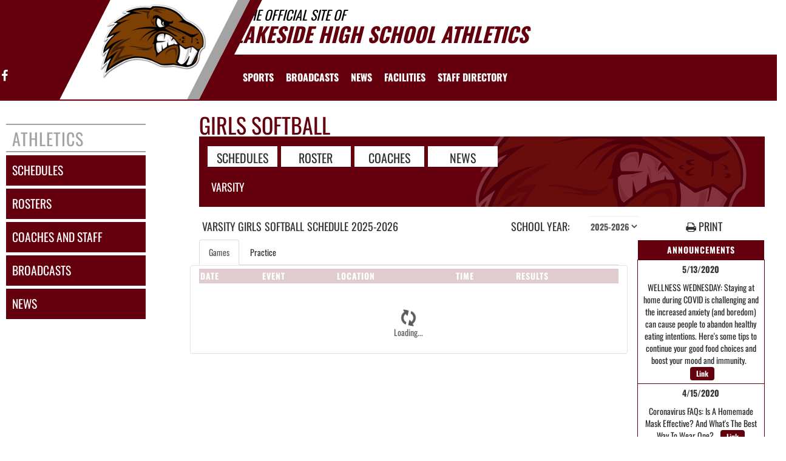

--- FILE ---
content_type: text/html; charset=utf-8
request_url: https://www.google.com/recaptcha/api2/aframe
body_size: 265
content:
<!DOCTYPE HTML><html><head><meta http-equiv="content-type" content="text/html; charset=UTF-8"></head><body><script nonce="ntOEqoVfrENeJrL8gFT1hQ">/** Anti-fraud and anti-abuse applications only. See google.com/recaptcha */ try{var clients={'sodar':'https://pagead2.googlesyndication.com/pagead/sodar?'};window.addEventListener("message",function(a){try{if(a.source===window.parent){var b=JSON.parse(a.data);var c=clients[b['id']];if(c){var d=document.createElement('img');d.src=c+b['params']+'&rc='+(localStorage.getItem("rc::a")?sessionStorage.getItem("rc::b"):"");window.document.body.appendChild(d);sessionStorage.setItem("rc::e",parseInt(sessionStorage.getItem("rc::e")||0)+1);localStorage.setItem("rc::h",'1768419896899');}}}catch(b){}});window.parent.postMessage("_grecaptcha_ready", "*");}catch(b){}</script></body></html>

--- FILE ---
content_type: text/javascript
request_url: https://www.lakesidebeavers.com/js/TeamMenuStyle1.min.js?v=1.3
body_size: 1688
content:
function InitTeamDataTables(){$("#schedule-table").dataTable({dom:"rt",pageLength:-1,processing:!0,ordering:!1,responsive:!0,autoWidth:!0,columnDefs:[{className:"min-mobile",targets:[0]},{className:"max-mobile",targets:[1]},{className:"min-tablet-p",targets:[2]},{className:"min-tablet-p",targets:[3]},{className:"min-tablet-p",targets:[4]},{className:"min-tablet-p",targets:[5]}]});$("#athlete-table").dataTable({dom:"rt",processing:!0,pageLength:-1,ordering:!1,language:{emptyTable:"No information is currently available. Please check back soon."}})}function InitNewsDataTables(){$(".archive-table").dataTable({dom:"tp",pageLength:5,ordering:!1,language:{emptyTable:"No news articles are available"}})}function InitStaffDataTables(){$("#staff-table").dataTable({dom:"tp",pageLength:-1,processing:!0,ordering:!1,language:{emptyTable:"No Staff List available. Please check back soon."}})}$(document).ready(function(){$(document).on("click",".schedule-tab",function(){var n=this.id.replace("schedule-tab-",""),t=$("[id^=school-year-]").val();$.ajax({url:"/sport/RefreshScheduleStyle1ViewComponent/"+n+"?schoolYear="+t,type:"GET",dataType:"html",beforeSend:function(){$("#schedule-table_processing").show()},success:function(n){$("#schedule").html(n);InitTeamDataTables()}});$(".print-athlete").hide();$(".print-team").show();$("#additional-content").hide();$("#content-title-level").show();$("#content-title-year").show();$("#content-title-page").html("SCHEDULE");$(".team-tab").removeClass("active");$(".schedule-tab").addClass("active");$("[id^=sub-]").show();$("[id^=sub-]").attr("class","");$("[id^=sub-]").addClass("schedule-submenu");$("[id^=school-year-]").attr("class","");$("[id^=school-year-]").addClass("schedule-school-year");$("[id^=school-year-]").addClass("form-control");$("[id^=school-year-]").show();$("#year-label").show()});$(document).on("click",".roster-tab",function(){var n=this.id.replace("roster-tab-",""),t=$("[id^=school-year-]").val();$.ajax({url:"/sport/RefreshRosterAthleteStyle1ViewComponent/"+n+"?schoolYear="+t,type:"GET",dataType:"html",beforeSend:function(){$("#schedule-table_processing").show()},success:function(n){$("#schedule").html(n);InitTeamDataTables()}});$("#additional-content").hide();$("#additional-content").html("");$.ajax({url:"/sport/RefreshRosterStaffStyle1ViewComponent/"+n+"?schoolYear="+t,type:"GET",dataType:"html",success:function(n){$("#additional-content").show();$("#additional-content").html(n);InitStaffDataTables()}});$(".print-team").hide();$(".print-athlete").show();$("#content-title-level").show();$("#content-title-year").show();$("#content-title-page").html("ROSTER");$(".team-tab").removeClass("active");$(".roster-tab").addClass("active");$("[id^=sub-]").show();$("[id^=sub-]").attr("class","");$("[id^=sub-]").addClass("roster-submenu");$("[id^=school-year-]").attr("class","");$("[id^=school-year-]").addClass("roster-school-year");$("[id^=school-year-]").addClass("form-control");$("[id^=school-year-]").show();$("#year-label").show()});$(document).on("click",".staff-tab",function(){var n=this.id.replace("staff-tab-",""),t=$("[id^=school-year-]").val();$.ajax({url:"/sport/RefreshRosterStaffStyle2ViewComponent/"+n+"?schoolYear="+t,type:"GET",dataType:"html",beforeSend:function(){$("#schedule-table_processing").show()},success:function(n){$("#schedule").html(n);InitTeamDataTables()}});$(".print-team").hide();$(".print-athlete").hide();$("#additional-content").hide();$("#content-title-level").show();$("#content-title-year").show();$("#content-title-page").html("COACHES AND STAFF");$(".team-tab").removeClass("active");$(".staff-tab").addClass("active");$("[id^=sub-]").show();$("[id^=sub-]").attr("class","");$("[id^=sub-]").addClass("staff-submenu");$("[id^=school-year-]").attr("class","");$("[id^=school-year-]").addClass("staff-school-year");$("[id^=school-year-]").addClass("form-control");$("[id^=school-year-]").show();$("#year-label").show()});$(document).on("click",".news-tab",function(){var n=this.id.replace("news-tab-","");$.ajax({url:"/sport/RefreshLatestNewsDetailStyle1ViewComponent?sportName="+n,type:"GET",dataType:"html",success:function(n){$("#schedule").html(n)}});$.ajax({url:"/sport/RefreshNewsListArchiveStyle1ViewComponent?sportName="+n,type:"GET",dataType:"html",success:function(n){$("#additional-content").show();$("#additional-content").html(n);InitNewsDataTables()}});$("#content-title-level").hide();$("#content-title-year").hide();$("#content-title-page").html("NEWS");$(".team-tab").removeClass("active");$(".news-tab").addClass("active");$("[id^=sub-]").hide();$("[id^=sub-]").attr("class","");$("[id^=sub-]").addClass("news-submenu");$("[id^=school-year-]").attr("class","");$("[id^=school-year-]").addClass("news-school-year");$("[id^=school-year-]").addClass("form-control");$("[id^=school-year-]").hide();$("#year-label").hide()});$(document).on("click",".schedule-submenu",function(){var n=this.id.replace("sub-",""),t=$(this).html(),i=$("[id^=school-year-]").val();$.ajax({url:"/sport/RefreshScheduleStyle1ViewComponent/"+n+"?schoolYear="+i,type:"GET",dataType:"html",beforeSend:function(){$("#schedule-table_processing").show()},success:function(n){$("#schedule").html(n);InitTeamDataTables()}});$(".print-team").hide();$(".print-athlete").hide();$("#content-title-level").html(t);$("[id^=schedule-tab-]").attr("id","schedule-tab-"+n);$("[id^=roster-tab-]").attr("id","roster-tab-"+n);$("[id^=staff-tab-]").attr("id","staff-tab-"+n);$("[id^=school-year-]").attr("id","school-year-"+n)});$(document).on("click",".roster-submenu",function(){var n=this.id.replace("sub-",""),i=$(this).html(),t=$("[id^=school-year-]").val();$.ajax({url:"/sport/RefreshRosterAthleteStyle1ViewComponent/"+n+"?schoolYear="+t,type:"GET",dataType:"html",beforeSend:function(){$("#schedule-table_processing").show()},success:function(n){$("#schedule").html(n);InitTeamDataTables()}});$.ajax({url:"/sport/RefreshRosterStaffStyle1ViewComponent/"+n+"?schoolYear="+t,type:"GET",dataType:"html",success:function(n){$("#additional-content").show();$("#additional-content").html(n);InitStaffDataTables()}});$("#content-title-level").html(i);$("[id^=schedule-tab-]").attr("id","schedule-tab-"+n);$("[id^=roster-tab-]").attr("id","roster-tab-"+n);$("[id^=staff-tab-]").attr("id","staff-tab-"+n);$("[id^=school-year-]").attr("id","school-year-"+n)});$(document).on("click",".staff-submenu",function(){var n=this.id.replace("sub-",""),t=$(this).html(),i=$("[id^=school-year-]").val();$.ajax({url:"/sport/RefreshRosterStaffStyle2ViewComponent/"+n+"?schoolYear="+i,type:"GET",dataType:"html",beforeSend:function(){$("#schedule-table_processing").show()},success:function(n){$("#schedule").html(n);InitTeamDataTables()}});$("#content-title-level").html(t);$("[id^=schedule-tab-]").attr("id","schedule-tab-"+n);$("[id^=staff-tab-]").attr("id","staff-tab-"+n);$("[id^=roster-tab-]").attr("id","roster-tab-"+n);$("[id^=school-year-]").attr("id","school-year-"+n)});$(document).on("change",".schedule-school-year",function(){var t=this.id.replace("school-year-",""),n=$(this).val();$.ajax({url:"/sport/RefreshScheduleStyle1ViewComponent/"+t+"?schoolYear="+n,type:"GET",dataType:"html",beforeSend:function(){$("#schedule-table_processing").show()},success:function(n){$("#schedule").html(n);InitTeamDataTables()}});$("#content-title-year").html(n)});$(document).on("change",".staff-school-year",function(){var t=this.id.replace("school-year-",""),n=$(this).val();$.ajax({url:"/sport/RefreshRosterStaffStyle2ViewComponent/"+t+"?schoolYear="+n,type:"GET",dataType:"html",beforeSend:function(){$("#schedule-table_processing").show()},success:function(n){$("#schedule").html(n);InitTeamDataTables()}});$("#content-title-year").html(n)});$(document).on("change",".roster-school-year",function(){var t=this.id.replace("school-year-",""),n=$(this).val();$.ajax({url:"/sport/RefreshRosterAthleteStyle1ViewComponent/"+t+"?schoolYear="+n,type:"GET",dataType:"html",beforeSend:function(){$("#schedule-table_processing").show()},success:function(n){$("#schedule").html(n);InitTeamDataTables()}});$.ajax({url:"/sport/RefreshRosterStaffStyle1ViewComponent/"+t+"?schoolYear="+n,type:"GET",dataType:"html",success:function(n){$("#additional-content").show();$("#additional-content").html(n);InitStaffDataTables()}});$("#content-title-year").html(n)});InitTeamDataTables()});